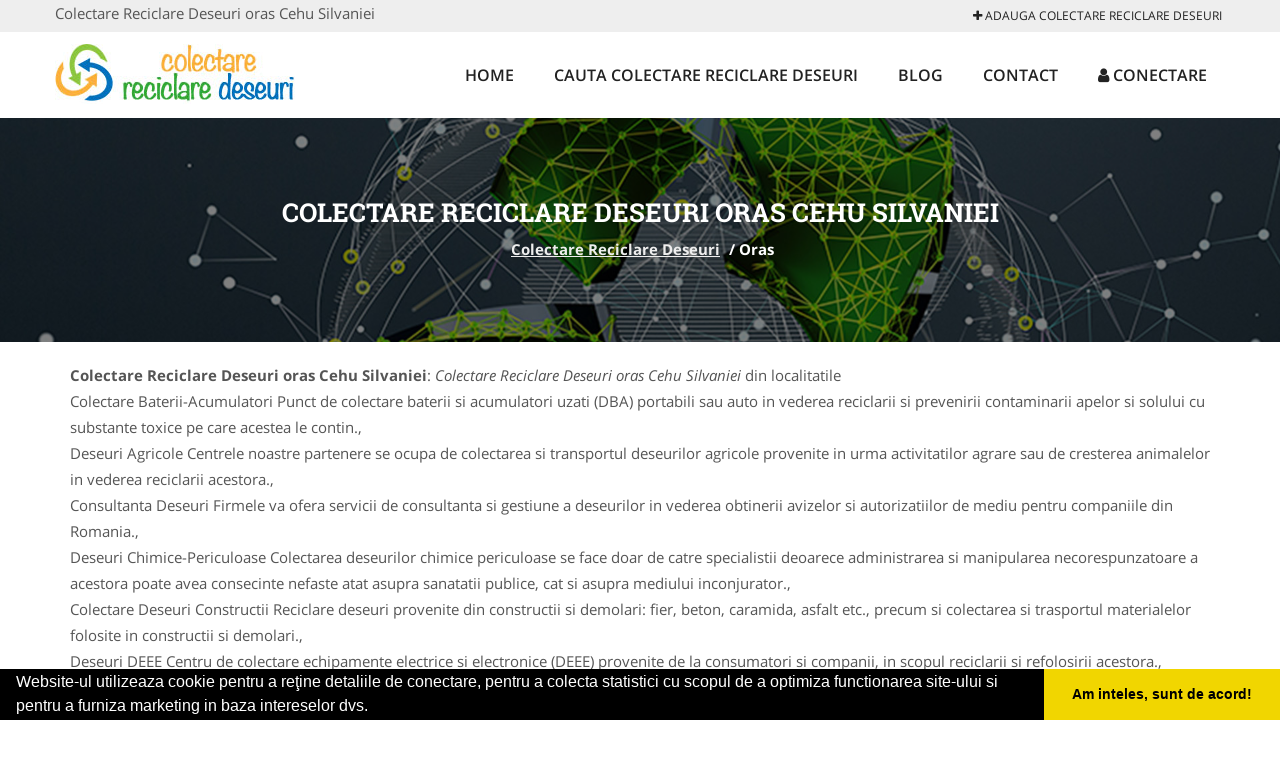

--- FILE ---
content_type: text/html; charset=UTF-8
request_url: https://www.colectare-reciclare-deseuri.com/oras-cehu-silvaniei
body_size: 5671
content:


<!DOCTYPE html>
<html lang="ro">
<head>

    <meta charset="UTF-8">
    <meta name="viewport" content="width=device-width, initial-scale=1.0">
	<meta name="language" content="Romanian" />

	<link rel="publisher" href=""/>
					<script async type="text/javascript" src="/themes/bootstrap/assets/js/jquery-1.11.3.js"></script>



	<link rel="stylesheet" type="text/css" href="/assets/370d27a8/listview/styles.css" />
<link rel="stylesheet" type="text/css" href="/assets/526982a0/pager.css" />
<script type="text/javascript" src="/assets/6871be1a/jquery.js"></script>
<script type="text/javascript" src="/assets/6871be1a/jquery.ba-bbq.js"></script>
<title>Colectare Reciclare Deseuri oras Cehu Silvaniei</title>
	<meta name="description" content="Colectare Reciclare Deseuri oras Cehu Silvaniei"/>
	<meta name="keywords" content="Colectare Reciclare Deseuri oras Cehu Silvaniei, Colectare Reciclare Deseuri Cehu Silvaniei"/>
	<meta name="robots" content="index, follow, all"/>

	<meta property="og:locale" content="ro_RO" />
	<meta property="og:type" content="article" />
	<meta property="og:title" content="Colectare Reciclare Deseuri oras Cehu Silvaniei" />
	<meta property="og:description" content="Colectare Reciclare Deseuri oras Cehu Silvaniei" />
	<meta property="og:url" content="https://www.colectare-reciclare-deseuri.com/oras-cehu-silvaniei" />
	<meta property="og:site_name" content="Colectare Reciclare Deseuri" />
	<meta property="article:publisher" content="https://www.facebook.com/profile.php?id=100086140876283" />
	<meta property="og:image" content="https://www.colectare-reciclare-deseuri.com/images/banner/200x200-1.jpg" />
	<meta property="og:image:secure_url" content="https://www.colectare-reciclare-deseuri.com/images/banner/200x200-1.jpg" />

	<meta name="twitter:card" content="summary">
	<meta name="twitter:title" content="Colectare Reciclare Deseuri oras Cehu Silvaniei" >
	<meta name="twitter:description" content="Colectare Reciclare Deseuri oras Cehu Silvaniei" >
	<meta name="twitter:site" content="https://www.colectare-reciclare-deseuri.com/oras-cehu-silvaniei" >

	<link rel="apple-touch-icon" sizes="57x57" href="/fav/apple-icon-57x57.png">
	<link rel="apple-touch-icon" sizes="60x60" href="/fav/apple-icon-60x60.png">
	<link rel="apple-touch-icon" sizes="72x72" href="/fav/apple-icon-72x72.png">
	<link rel="apple-touch-icon" sizes="76x76" href="/fav/apple-icon-76x76.png">
	<link rel="apple-touch-icon" sizes="114x114" href="/fav/apple-icon-114x114.png">
	<link rel="apple-touch-icon" sizes="120x120" href="/fav/apple-icon-120x120.png">
	<link rel="apple-touch-icon" sizes="144x144" href="/fav/apple-icon-144x144.png">
	<link rel="apple-touch-icon" sizes="152x152" href="/fav/apple-icon-152x152.png">
	<link rel="apple-touch-icon" sizes="180x180" href="/fav/apple-icon-180x180.png">
	<link rel="icon" type="image/png" sizes="192x192"  href="/fav/android-icon-192x192.png">
	<link rel="icon" type="image/png" sizes="32x32" href="/fav/favicon-32x32.png">
	<link rel="icon" type="image/png" sizes="96x96" href="/fav/favicon-96x96.png">
	<link rel="icon" type="image/png" sizes="16x16" href="/fav/favicon-16x16.png">
	<link rel="manifest" href="/fav/manifest.json">
	<meta name="msapplication-TileColor" content="#ffffff">
	<meta name="msapplication-TileImage" content="/fav/ms-icon-144x144.png">
	<meta name="theme-color" content="#ffffff">

	<link rel="stylesheet" href="/themes/bootstrap/assets/css/customstyle.css">
    <link rel="stylesheet" href="/themes/bootstrap/stylec.css">

		

	<!-- Google tag (gtag.js) -->
<script async src="https://www.googletagmanager.com/gtag/js?id=G-H7Y791XRN0"></script>
<script>
  window.dataLayer = window.dataLayer || [];
  function gtag(){dataLayer.push(arguments);}
  gtag('js', new Date());

  gtag('config', 'G-H7Y791XRN0');
</script>
	
</head>
<body>

	<!-- Get the android app -->
		
	<!-- Get the ios app -->
	

	<div class="topheader">
    <div class="container">
        <div class="row">

                <div class="message">
	                Colectare Reciclare Deseuri oras Cehu Silvaniei                </div>


	            <div class="topmainmenu">
					<ul class="" id="yw2">
<li><a href="/web-adauga"><i class='fa fa-plus'></i> Adauga Colectare Reciclare Deseuri</a></li>
</ul>	            </div>

        </div>
    </div>
</div>

<div class="header-area">
    <div class="container">
        <div class="row">

                <div class="logo">
                    <a href="/" id="logo" title="Colectare Reciclare Deseuri">
	                    <img src="/themes/bootstrap/images/logo.jpg" alt="Colectare Reciclare Deseuri"/>
	                </a>
                </div>
                <div class="responsive-menu"></div>


                <div class="mainmenu">
					<ul id="tiny">
<li><a href="/">Home</a></li>
<li><a href="/cauta-reciclare-deseuri">Cauta Colectare Reciclare Deseuri</a></li>
<li><a href="/articole-blog">Blog</a></li>
<li><a href="/contact">Contact</a></li>
<li><a href="/login"><i class='fa fa-user'></i> Conectare</a></li>
</ul>                </div>

        </div>
    </div>
</div>


	
	    <!-- Breadcrumb Area Start -->
    <div class="discover-breadcrumb-area breadcrumb-banner-bg breadcrumb-banner-bg breadcrumb-banner-bg1">
        <div class="container">
            <div class="row">
                <div class="col-md-12 text-center">
                    <div class="breadcrumb-text">
                        <h1>Colectare Reciclare Deseuri oras Cehu Silvaniei</h1>
                    </div>
                    <div class="breadcrumb-menu">
						<div class="breadcrumbs">
<a href="/">Colectare Reciclare Deseuri</a>  /  <span>Oras </span></div>                    </div>
                </div>
            </div>
        </div>
    </div>
    <!-- Breadcrumb Area End -->
	
	
	
<!-- Blog Area Start -->
<div class="blog-left-area  pd-top-20 pd-bottom-0">
    <div class="container">
        <div class="row">
           <div class="col-md-12">
	           <p>
					<b>Colectare Reciclare Deseuri oras Cehu Silvaniei</b>: <i>Colectare Reciclare Deseuri oras Cehu Silvaniei</i> din localitatile <br/>Colectare Baterii-Acumulatori Punct de colectare baterii si acumulatori uzati (DBA) portabili sau auto in vederea reciclarii si prevenirii contaminarii apelor si solului cu substante toxice pe care acestea le contin., <br/>Deseuri Agricole Centrele noastre partenere se ocupa de colectarea si transportul deseurilor agricole provenite in urma activitatilor agrare sau de cresterea animalelor in vederea reciclarii acestora., <br/>Consultanta Deseuri Firmele va ofera servicii de consultanta si gestiune a deseurilor in vederea obtinerii avizelor si autorizatiilor de mediu pentru companiile din Romania., <br/>Deseuri Chimice-Periculoase Colectarea deseurilor chimice periculoase se face doar de catre specialistii deoarece administrarea si manipularea necorespunzatoare a acestora poate avea consecinte nefaste atat asupra sanatatii publice, cat si asupra mediului inconjurator., <br/>Colectare Deseuri Constructii Reciclare deseuri provenite din constructii si demolari: fier, beton, caramida, asfalt etc., precum si colectarea si trasportul materialelor folosite in constructii si demolari., <br/>Deseuri DEEE Centru de colectare echipamente electrice si electronice (DEEE) provenite de la consumatori si companii, in scopul reciclarii si refolosirii acestora., <br/>Deseuri Feroase-Neferoase Centrele de colectare a deseurilor feroase si neferoase sunt specializate in reciclarea materialelor metalice si nemetalice, ajutand astfel la conservarea resurselor naturale si de energie., <br/>Deseuri Carton-Hartie Centru de colectare deseuri hartie si carton ofera de cele mai bune servicii de colectare si transport in vederea reciclarii si refolosirii acestora., <br/>Deseuri Industriale Reciclarea deseurilor industriale se realizeaza la nivelul centrelor de colectare a rebuturilor si a rezidurilor ramase in urma activitatilor industriale, indiferent de materialul din care sunt confectionate aceste deseuri., <br/>Colectare Lemn Centrele specializate in colectare deseuri de lemn au ca scop reciclarea lemnului si a deseurilor de natura lemnoasa, reconditionarea paletilor, reutilizarea lemnului, transformarea lui in rumegus, aschii, brichete de foc si talas., <br/>Deseuri Plastic Reciclarea deseurilor din plastic in cadrul centrelor de colectare mase plastice este deosebit de importanta pentru mediul inconjurator deoarece aceste reziduri de tipul pungilor de plastic si foliei se degradeaza foarte greu in timp. , <br/>Colectare Sticla Deseurile de sticla se pot recicla indiferent de culoarea sticlei, sticla transparenta sau sticla colorata, si de forma sticlei, colectate fiind toate produsele din sticla, de la borcane din sticla, vase din sticla, bibeloruri si vaze, pana la cioburile de sticla., <br/>Deseuri Textile Partenerii nostri ofera servicii de colectare haine, tricotaje, tesaturi, resturi croitorie, fire de ata, fire de lana, fire de bumbac, huse scaune, prosoape, lenjerii de pat si alte materiale textile in vederea reciclarii acestora., <br/>Deseuri SNCU Centru de colectare si transport deseuri animaliere (SNCU): gunoi de grajd, cadavre animale, dejectii, provenite din ferme, crescatorii, abatoare, macelarii sau gospodarii., <br/>Colectare Anvelope Centrele de colectare deseuri anvelope-cauciuc au ca scop transformarea anvelopelor vechi si a rebuturilor de cauciuc in produse noi, perfect utilizabile, cu ajutorul reciclarii., <br/>Colectare Ape uzate Deseurile de apa uzata sunt rezultate in urma folosirii apei in diferite scopuri, fie ele igienico-sanitare, alimentare, gospodaresti sau industriale, iar reciclarea apei are loc in statiile de epurare, acolo unde specialistii in reciclare ape uzate o transforma pe aceasta intr-o apa reutilizabila., <br/>Colectare Ulei Uzat Reciclarea deseurilor de tipul uleiurilor uzate trebuie sa aia loc in mod corespunzator deaorece rezidurile de substante uleioase, emulsiile si alte uleiuri de toate tipurile contin substante nocive atat pentru om, cat si pentru planeta., <br/>Deseuri Medicale Centrele de colectare deseuri medicale si spitalicesti se ocupa de depozitarea si d transportul tuturor rezidurilor medicale, fie ca vorbim de deseuri medicale infectioase, deseuri spitalicesti periculoase, deseuri taietoare, reziduri stomatologice sau farmaceutice, parti ale corpului uman ori medicamente care depasesc termenul de valabilitate., <br/>Deseuri Menajere Deseurile menajere si resturile stradale sunt colectate de catre servicul de salubritate si transportate in centrele de reciclare deseuri menajere, reziduri stradale, resturi casnice unde sunt sortate astfel incat procesul de reutilizare sa fie lipsit de orice pericol., <br/>Deseuri Rafie Rafia este folosita in general pentru transportul anumitor bunuri sau deseuri, ea devenind la randul ei un deseu sac de rafie, urmand a fi transportata in cadrul centrelor de colectare rafie si reciclata., <br/>Reciclare Granule Plastic Servicii de macinare a deseurilor din plastic, hartie si carton, lemn, metale, cauciuc in scopul reciclarii acestora., <br/>Sortare Deseuri Oferim servicii de sortare a deseurilor fie manual prin statia de sortare, fie prin sortare mecanica., <br/>Distrugere Deseuri Solutii profesionale si ecologice de distrugere a deseurilo, conform cu reglementarile in vigoare pentru gestionarea responsabila a deseurilor industriale, periculoase si menajere.	           </p>
            </div>
        </div>
    </div>
</div>
<!-- Blog Area End -->


<!-- Blog Area Start -->
<div class="blog-left-area  pd-top-20 pd-bottom-20">
    <div class="container">
        <div class="row">
           <div class="col-md-3 col-sm-4 sidebar">
				<div class="layouts-sidebar">
   <div class="widgets widgets-facebook">
        <div class="widgets-title">Facebook</div>
		<script>
/**
	* Facebook
**/
!function(a,b,c){var d,e=a.getElementsByTagName(b)[0];a.getElementById(c)||(d=a.createElement(b),d.id=c,d.src="//connect.facebook.net/en_US/sdk.js#xfbml=1&version=v2.9",e.parentNode.insertBefore(d,e))}(document,"script","facebook-jssdk");
</script>

<div class="fb-page" data-href="https://www.facebook.com/profile.php?id=100086140876283" data-width="408" data-small-header="false" data-adapt-container-width="true" data-hide-cover="false" data-show-facepile="true"><blockquote cite="https://www.facebook.com/profile.php?id=100086140876283" class="fb-xfbml-parse-ignore"><a  rel="nofollow" href="https://www.facebook.com/profile.php?id=100086140876283">Colectare Reciclare Deseuri</a></blockquote></div>

   </div>
<!--
   <div class="widgets widgets-banner">
        <div class="widgets-title">Aplicatii mobil</div>
		<div class="module_customhtml position_banner1"><p><a title="download aplicatie mobil android" href="/articol-in-curand" rel="nofollow"><img style="display: block; margin-left: auto; margin-right: auto;" src="https://www.odinmedia.ro/semnatura/download-android.png" alt="download aplicatie gratuita android " width="250" /></a> <br /><a title="download aplicatie mobil ios" href="/articol-in-curand" rel="nofollow"><img style="display: block; margin-left: auto; margin-right: auto;" src="https://www.odinmedia.ro/semnatura/download-ios.png" alt="download aplicatie gratuita ios" width="250" /></a></p></div>   </div>
-->
</div>
            </div>
            <div class="col-md-9 col-sm-8">
	            <div class="blog-item">
		            <div class="blog-text">
																																																																																																																																																																																																																																																																																																																							
						<h2>Colectare Reciclare Deseuri - Cehu Silvaniei:  Colectare Baterii-Acumulatori |  Deseuri Agricole |  Consultanta Deseuri |  Deseuri Chimice-Periculoase |  Colectare Deseuri Constructii |  Deseuri DEEE |  Deseuri Feroase-Neferoase |  Deseuri Carton-Hartie |  Deseuri Industriale |  Colectare Lemn |  Deseuri Plastic |  Colectare Sticla |  Deseuri Textile |  Deseuri SNCU |  Colectare Anvelope |  Colectare Ape uzate |  Colectare Ulei Uzat |  Deseuri Medicale |  Deseuri Menajere |  Deseuri Rafie |  Reciclare Granule Plastic |  Sortare Deseuri |  Distrugere Deseuri | 
						</h2>
		            </div>
	            </div>
				<div id="yw0" class="list-view">
<div class="items">
<span class="empty">Nu sunt rezultate pentru afişare.</span></div><div class="keys" style="display:none" title="/oras-cehu-silvaniei"></div>
</div>            </div>
						<div class="col-md-3 col-sm-4 sidebar-after">
							<div class="layouts-sidebar">
   <div class="widgets widgets-facebook">
        <div class="widgets-title">Facebook</div>
		<script>
/**
	* Facebook
**/
!function(a,b,c){var d,e=a.getElementsByTagName(b)[0];a.getElementById(c)||(d=a.createElement(b),d.id=c,d.src="//connect.facebook.net/en_US/sdk.js#xfbml=1&version=v2.9",e.parentNode.insertBefore(d,e))}(document,"script","facebook-jssdk");
</script>

<div class="fb-page" data-href="https://www.facebook.com/profile.php?id=100086140876283" data-width="408" data-small-header="false" data-adapt-container-width="true" data-hide-cover="false" data-show-facepile="true"><blockquote cite="https://www.facebook.com/profile.php?id=100086140876283" class="fb-xfbml-parse-ignore"><a  rel="nofollow" href="https://www.facebook.com/profile.php?id=100086140876283">Colectare Reciclare Deseuri</a></blockquote></div>

   </div>
<!--
   <div class="widgets widgets-banner">
        <div class="widgets-title">Aplicatii mobil</div>
		<div class="module_customhtml position_banner1"><p><a title="download aplicatie mobil android" href="/articol-in-curand" rel="nofollow"><img style="display: block; margin-left: auto; margin-right: auto;" src="https://www.odinmedia.ro/semnatura/download-android.png" alt="download aplicatie gratuita android " width="250" /></a> <br /><a title="download aplicatie mobil ios" href="/articol-in-curand" rel="nofollow"><img style="display: block; margin-left: auto; margin-right: auto;" src="https://www.odinmedia.ro/semnatura/download-ios.png" alt="download aplicatie gratuita ios" width="250" /></a></p></div>   </div>
-->
</div>
						 </div>
        </div>
    </div>
</div>
<!-- Blog Area End -->



			<div class="site-footer ">
    <div class="footer-area  pd-top-20 pd-bottom-20">
        <div class="container">
            <div class="row">
                <div class="col-lg-3 col-md-6 col-sm-12">
                    <div class="footer-widgets">
			      		<div class='title'>Linkuri Utile</div><ul class='list'><li><a href='/articol-cum-platesc' rel='nofollow' target=_self>Cum platesc</a></li><li><a href='/articol-preturi-abonamente' rel='nofollow' target=_self>Preturi Abonamente</a></li><li><a href='/contact' rel='nofollow' target=_self>Termeni si Conditii</a></li><li><a href='/banner' rel='nofollow' target=_self>Sustine Colectare-Reciclare-Deseuri</a></li></ul>                    </div>
                </div>
                <div class="col-lg-3 col-md-6 col-sm-12">
                    <div class="footer-widgets">
						<div class='title'>Parteneri</div><ul class='list'><li><a href='https://www.centrucolectaredeseuri.ro/' rel='nofollow' target=_blank>CentruColectareDeseuri.ro</a></li><li><a href='https://www.colectaredeseurimedicale.com/' rel='nofollow' target=_blank>ColectareDeseuriMedicale.com</a></li><li><a href='https://www.curatenie-generala.com/' rel='nofollow' target=_blank>Curatenie-Generala.com</a></li><li><a href='https://www.reciclaredeseuri.ro/' rel='nofollow' target=_blank>ReciclareDeseuri.ro</a></li></ul>                    </div>
                </div>
                <div class="col-lg-3 col-md-6 col-sm-12">
                    <div class="footer-widgets">
			       		<div class="title hidden-sm hidden-xs">&nbsp;</div>
						<ul class='list'><li><a href='https://www.deratizaredezinsectie.ro/' rel='nofollow' target=_blank>DeratizareDezinsectie.ro</a></li><li><a href='https://www.spalatorie-covoare.com/' rel='nofollow' target=_blank>Spalatorie-Covoare.com</a></li><li><a href='https://www.spalatorie-curatatorie.com/' rel='nofollow' target=_blank>Spalatorie-Curatatorie.com</a></li><li><a href='https://www.spalatorie-curatatorie.ro/' rel='nofollow' target=_blank>Spalatorie-Curatatorie.ro</a></li></ul>		             </div>
                </div>
                <div class="col-lg-3 col-md-6 col-sm-12">
                    <div class="footer-widgets">
			       		<div class="title hidden-sm hidden-xs">&nbsp;</div>
						<ul class='list'><li><a href='https://www.firmaderatizare.ro' rel='nofollow' target=_self>FirmaDeratizare.ro</a></li><li><a href='https://www.service-reparatii.com/' rel='nofollow' target=_blank>Service-Reparatii.com</a></li><li><a href='https://www.servicii-ddd.com/' rel='nofollow' target=_blank>Servicii-DDD.com</a></li><li><a href='https://www.serviciialpinism.ro/' rel='nofollow' target=_blank>ServiciiAlpinism.ro</a></li></ul>                    </div>
                </div>
            </div>
        </div>
    </div>
    <div class="footer-copyright">
        <div class="container">
            <div class="row">
                <div class="col-sm-8">
                    <div class="copy-right-text">
                   &copy; 2014-2025
Powered by <a rel="nofollow" title="vilonmedia" href="http://www.vilonmedia.ro/">VilonMedia</a>

& <a rel="nofollow" title="Tokaido Consult">Tokaido Consult</a> - 

<a href="http://www.anpc.gov.ro" rel="external nofollow noopener" target="_blank">ANPC</a>

<a href="https://webgate.ec.europa.eu/odr/main/?event=main.home.show" rel="external nofollow noopener" target="_blank">SOL</a>
                    </div>
                </div>
                <div class="col-sm-4">
                    <div class="social-link text-right">
                        <a rel="nofollow" href="https://www.facebook.com/profile.php?id=100086140876283" title="facebook"><i class="fa fa-facebook"></i></a>
                        <a rel="nofollow" href="" title="twitter"><i class="fa fa-twitter"></i></a>
                       

                    </div>
                </div>
            </div>
        </div>
    </div>
</div>
		<script async type="text/javascript" src="/themes/bootstrap/assets/js/customjs.js"></script>



	

	<div itemscope itemtype="http://schema.org/WebSite">
		<meta itemprop="name" content="Colectare Reciclare Deseuri">
		<meta itemprop="author" content="Colectare Reciclare Deseuri">
		<meta itemprop="thumbnailUrl" content="https://www.colectare-reciclare-deseuri.com/images/banner/200x200-1.jpg">
		<meta itemprop="description" content="Colectare Reciclare Deseuri oras Cehu Silvaniei">

		<meta itemprop="url" content="https://www.colectare-reciclare-deseuri.com/oras-cehu-silvaniei">
	</div>
	<div itemscope itemtype="http://schema.org/Organization">
		<meta itemprop="name" content="Colectare Reciclare Deseuri">
		<meta itemprop="url" content="https://www.colectare-reciclare-deseuri.com">
		<meta itemprop="logo" content="https://www.colectare-reciclare-deseuri.com/themes/bootstrap/images/logo.jpg">
		<meta itemprop="sameAs" content="https://www.facebook.com/profile.php?id=100086140876283">
		<meta itemprop="sameAs" content="">
		<meta itemprop="sameAs" content="">
	</div>


	<script type="text/javascript" src="//s7.addthis.com/js/300/addthis_widget.js#pubid=ra-591e7e1cdf2e83df"></script>

<link rel="stylesheet" type="text/css" href="https://www.vilonmedia.ro/important/cookie/cookie.css" />
<script src="https://www.vilonmedia.ro/important/cookie/cookie.js"></script>
<script>
window.addEventListener("load", function(){
window.cookieconsent.initialise({
  "palette": {
    "popup": {
      "background": "#000"
    },
    "button": {
      "background": "#f1d600"
    }
  },
  "showLink": false,
  "theme": "edgeless",
  "content": {
    "message": "Website-ul utilizeaza cookie pentru a reţine detaliile de conectare, pentru a colecta statistici cu scopul de a optimiza functionarea site-ului si pentru a furniza marketing in baza intereselor dvs.",
    "dismiss": "Am inteles, sunt de acord!"
  }
})});
</script>

<script type="text/javascript" src="/assets/370d27a8/listview/jquery.yiilistview.js"></script>
<script type="text/javascript">
/*<![CDATA[*/
jQuery(function($) {
jQuery('#yw0').yiiListView({'ajaxUpdate':['1','yw0'],'ajaxVar':'ajax','pagerClass':'pager','loadingClass':'list\x2Dview\x2Dloading','sorterClass':'sorter','enableHistory':false});
});
/*]]>*/
</script>
</body>
</html>
